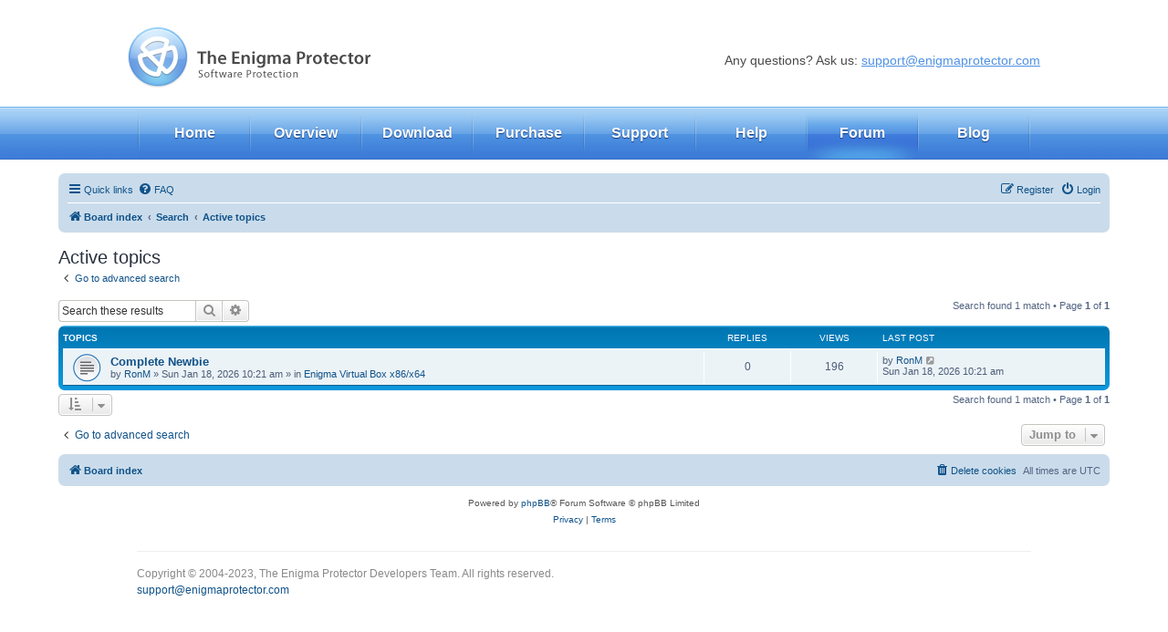

--- FILE ---
content_type: text/html; charset=UTF-8
request_url: https://enigmaprotector.com/forum/search.php?search_id=active_topics&sid=e146107c2b497c519e5b20b594d2e930
body_size: 19086
content:
<!DOCTYPE html>
<html dir="ltr" lang="en-gb">
<head>
<!-- Global site tag (gtag.js) - Google Analytics -->
<script async src="https://www.googletagmanager.com/gtag/js?id=UA-22682050-3"></script>
<script>
  window.dataLayer = window.dataLayer || [];
  function gtag(){dataLayer.push(arguments);}
  gtag('js', new Date());

  gtag('config', 'UA-22682050-3');
</script>
<meta charset="utf-8" />
<meta http-equiv="X-UA-Compatible" content="IE=edge">
<meta name="viewport" content="width=device-width, initial-scale=1" />

<title>Enigma Protector - Active topics</title>



<!--
	phpBB style name: prosilver
	Based on style:   prosilver (this is the default phpBB3 style)
	Original author:  Tom Beddard ( http://www.subBlue.com/ )
	Modified by:
-->

<link href="./assets/css/font-awesome.min.css?assets_version=30" rel="stylesheet">
<link href="./styles/prosilver/theme/stylesheet.css?assets_version=30" rel="stylesheet">
<link href="./styles/prosilver/theme/en/stylesheet.css?assets_version=30" rel="stylesheet">




<!--[if lte IE 9]>
	<link href="./styles/prosilver/theme/tweaks.css?assets_version=30" rel="stylesheet">
<![endif]-->





</head>
<body id="phpbb" class="nojs notouch section-search ltr ">

    <!-- head -->
    <div class="b-head">

        <div class="b-logo"><a href="//enigmaprotector.com/"><img src="./styles/prosilver/theme/site/logo_en.png" alt="" /></a></div>

        <div class="b-head__support">Any questions? Ask us: <a href="mailto:support@enigmaprotector.com">support@enigmaprotector.com</a></div>
			</div>
    <!-- /head -->
    <!-- menu -->
    <div class="b-menu">
        <ul class="b-menu-i">
            <li class="b-menu__item b-menu__item_cur">
                <a href="//enigmaprotector.com/en/home.html" class="b-menu__item__link">Home</a>
            </li>                                                          
            <li class="b-menu__item">
                <a href="//enigmaprotector.com/en/about.html" class="b-menu__item__link">Overview</a>
            </li>
            <li class="b-menu__item">
                <a href="//enigmaprotector.com/en/downloads.html" class="b-menu__item__link">Download</a>
            </li>
            <li class="b-menu__item">
                <a href="//enigmaprotector.com/en/order.html" class="b-menu__item__link">Purchase</a>
            </li>
            <li class="b-menu__item">
                <a href="//enigmaprotector.com/en/support.html" class="b-menu__item__link">Support</a>
            </li>
            <li class="b-menu__item">
                <a href="//enigmaprotector.com/en/help.html" class="b-menu__item__link">Help</a>
            </li>
            <li class="b-menu__item">
                <a href="//forum.enigmaprotector.com/" class="b-menu__item__link  b-menu__item__link_act">Forum</a>
            </li>
            <li class="b-menu__item">
                <a href="http://softwareprotection.info/" class="b-menu__item__link">Blog</a>
            </li>            
        </ul>
    </div>
    <!-- /menu -->



<div id="wrap" class="wrap">
	<a id="top" class="top-anchor" accesskey="t"></a>
	<div id="page-header">
				<div class="navbar" role="navigation">
	<div class="inner">

	<ul id="nav-main" class="nav-main linklist" role="menubar">

		<li id="quick-links" class="quick-links dropdown-container responsive-menu" data-skip-responsive="true">
			<a href="#" class="dropdown-trigger">
				<i class="icon fa-bars fa-fw" aria-hidden="true"></i><span>Quick links</span>
			</a>
			<div class="dropdown">
				<div class="pointer"><div class="pointer-inner"></div></div>
				<ul class="dropdown-contents" role="menu">
					
											<li class="separator"></li>
																									<li>
								<a href="./search.php?search_id=unanswered&amp;sid=8ec5fffc7997855d85bacab732ceac9e" role="menuitem">
									<i class="icon fa-file-o fa-fw icon-gray" aria-hidden="true"></i><span>Unanswered topics</span>
								</a>
							</li>
							<li>
								<a href="./search.php?search_id=active_topics&amp;sid=8ec5fffc7997855d85bacab732ceac9e" role="menuitem">
									<i class="icon fa-file-o fa-fw icon-blue" aria-hidden="true"></i><span>Active topics</span>
								</a>
							</li>
							<li class="separator"></li>
							<li>
								<a href="./search.php?sid=8ec5fffc7997855d85bacab732ceac9e" role="menuitem">
									<i class="icon fa-search fa-fw" aria-hidden="true"></i><span>Search</span>
								</a>
							</li>
					
										<li class="separator"></li>

									</ul>
			</div>
		</li>

				<li data-skip-responsive="true">
			<a href="/forum/app.php/help/faq?sid=8ec5fffc7997855d85bacab732ceac9e" rel="help" title="Frequently Asked Questions" role="menuitem">
				<i class="icon fa-question-circle fa-fw" aria-hidden="true"></i><span>FAQ</span>
			</a>
		</li>
						
			<li class="rightside"  data-skip-responsive="true">
			<a href="./ucp.php?mode=login&amp;redirect=search.php%3Fsearch_id%3Dactive_topics&amp;sid=8ec5fffc7997855d85bacab732ceac9e" title="Login" accesskey="x" role="menuitem">
				<i class="icon fa-power-off fa-fw" aria-hidden="true"></i><span>Login</span>
			</a>
		</li>
					<li class="rightside" data-skip-responsive="true">
				<a href="./ucp.php?mode=register&amp;sid=8ec5fffc7997855d85bacab732ceac9e" role="menuitem">
					<i class="icon fa-pencil-square-o  fa-fw" aria-hidden="true"></i><span>Register</span>
				</a>
			</li>
						</ul>

	<ul id="nav-breadcrumbs" class="nav-breadcrumbs linklist navlinks" role="menubar">
				
		
		<li class="breadcrumbs" itemscope itemtype="https://schema.org/BreadcrumbList">

			
							<span class="crumb" itemtype="https://schema.org/ListItem" itemprop="itemListElement" itemscope><a itemprop="item" href="./index.php?sid=8ec5fffc7997855d85bacab732ceac9e" accesskey="h" data-navbar-reference="index"><i class="icon fa-home fa-fw"></i><span itemprop="name">Board index</span></a><meta itemprop="position" content="1" /></span>

											
								<span class="crumb" itemtype="https://schema.org/ListItem" itemprop="itemListElement" itemscope><a itemprop="item" href="./search.php?sid=8ec5fffc7997855d85bacab732ceac9e"><span itemprop="name">Search</span></a><meta itemprop="position" content="2" /></span>
															
								<span class="crumb" itemtype="https://schema.org/ListItem" itemprop="itemListElement" itemscope><a itemprop="item" href="./search.php?search_id=active_topics&amp;sid=8ec5fffc7997855d85bacab732ceac9e"><span itemprop="name">Active topics</span></a><meta itemprop="position" content="3" /></span>
							
					</li>

		
					<li class="rightside responsive-search">
				<a href="./search.php?sid=8ec5fffc7997855d85bacab732ceac9e" title="View the advanced search options" role="menuitem">
					<i class="icon fa-search fa-fw" aria-hidden="true"></i><span class="sr-only">Search</span>
				</a>
			</li>
			</ul>

	</div>
</div>
	</div>

	
	<a id="start_here" class="anchor"></a>
	<div id="page-body" class="page-body" role="main">
		
		

<h2 class="searchresults-title">Active topics</h2>

	<p class="advanced-search-link">
		<a class="arrow-left" href="./search.php?sid=8ec5fffc7997855d85bacab732ceac9e" title="Advanced search">
			<i class="icon fa-angle-left fa-fw icon-black" aria-hidden="true"></i><span>Go to advanced search</span>
		</a>
	</p>


	<div class="action-bar bar-top">

			<div class="search-box" role="search">
			<form method="post" action="./search.php?st=7&amp;sk=t&amp;sd=d&amp;sr=topics&amp;sid=8ec5fffc7997855d85bacab732ceac9e&amp;search_id=active_topics">
			<fieldset>
				<input class="inputbox search tiny" type="search" name="add_keywords" id="add_keywords" value="" placeholder="Search these results" />
				<button class="button button-search" type="submit" title="Search">
					<i class="icon fa-search fa-fw" aria-hidden="true"></i><span class="sr-only">Search</span>
				</button>
				<a href="./search.php?sid=8ec5fffc7997855d85bacab732ceac9e" class="button button-search-end" title="Advanced search">
					<i class="icon fa-cog fa-fw" aria-hidden="true"></i><span class="sr-only">Advanced search</span>
				</a>
			</fieldset>
			</form>
		</div>
	
		
		<div class="pagination">
						Search found 1 match
							 &bull; Page <strong>1</strong> of <strong>1</strong>
					</div>
	</div>


		<div class="forumbg">

		<div class="inner">
		<ul class="topiclist">
			<li class="header">
				<dl class="row-item">
					<dt><div class="list-inner">Topics</div></dt>
					<dd class="posts">Replies</dd>
					<dd class="views">Views</dd>
					<dd class="lastpost"><span>Last post</span></dd>
									</dl>
			</li>
		</ul>
		<ul class="topiclist topics">

								<li class="row bg1">
				<dl class="row-item topic_read">
					<dt title="There are no new unread posts for this topic.">
												<div class="list-inner">
																					<a href="./viewtopic.php?t=20199&amp;sid=8ec5fffc7997855d85bacab732ceac9e" class="topictitle">Complete Newbie</a>
																												<br />
							
															<div class="responsive-show" style="display: none;">
									Last post by <a href="./memberlist.php?mode=viewprofile&amp;u=36424&amp;sid=8ec5fffc7997855d85bacab732ceac9e" class="username">RonM</a> &laquo; <a href="./viewtopic.php?p=42148&amp;sid=8ec5fffc7997855d85bacab732ceac9e#p42148" title="Go to last post"><time datetime="2026-01-18T10:21:18+00:00">Sun Jan 18, 2026 10:21 am</time></a>
									<br />Posted in <a href="./viewforum.php?f=20&amp;sid=8ec5fffc7997855d85bacab732ceac9e">Enigma Virtual Box x86/x64</a>
								</div>
														
							<div class="responsive-hide left-box">
																																by <a href="./memberlist.php?mode=viewprofile&amp;u=36424&amp;sid=8ec5fffc7997855d85bacab732ceac9e" class="username">RonM</a> &raquo; <time datetime="2026-01-18T10:21:18+00:00">Sun Jan 18, 2026 10:21 am</time> &raquo; in <a href="./viewforum.php?f=20&amp;sid=8ec5fffc7997855d85bacab732ceac9e">Enigma Virtual Box x86/x64</a>
															</div>

							
													</div>
					</dt>
					<dd class="posts">0 <dfn>Replies</dfn></dd>
					<dd class="views">196 <dfn>Views</dfn></dd>
					<dd class="lastpost">
						<span><dfn>Last post </dfn>by <a href="./memberlist.php?mode=viewprofile&amp;u=36424&amp;sid=8ec5fffc7997855d85bacab732ceac9e" class="username">RonM</a>															<a href="./viewtopic.php?p=42148&amp;sid=8ec5fffc7997855d85bacab732ceac9e#p42148" title="Go to last post">
									<i class="icon fa-external-link-square fa-fw icon-lightgray icon-md" aria-hidden="true"></i><span class="sr-only"></span>
								</a>
														<br /><time datetime="2026-01-18T10:21:18+00:00">Sun Jan 18, 2026 10:21 am</time>
						</span>
					</dd>
									</dl>
			</li>
							</ul>

		</div>
	</div>
	

<div class="action-bar bottom">
		<form method="post" action="./search.php?st=7&amp;sk=t&amp;sd=d&amp;sr=topics&amp;sid=8ec5fffc7997855d85bacab732ceac9e&amp;search_id=active_topics">
		<div class="dropdown-container dropdown-container-left dropdown-button-control sort-tools">
	<span title="Display and sorting options" class="button button-secondary dropdown-trigger dropdown-select">
		<i class="icon fa-sort-amount-asc fa-fw" aria-hidden="true"></i>
		<span class="caret"><i class="icon fa-sort-down fa-fw" aria-hidden="true"></i></span>
	</span>
	<div class="dropdown hidden">
		<div class="pointer"><div class="pointer-inner"></div></div>
		<div class="dropdown-contents">
			<fieldset class="display-options">
							<label>Display: <select name="st" id="st"><option value="0">All results</option><option value="1">1 day</option><option value="7" selected="selected">7 days</option><option value="14">2 weeks</option><option value="30">1 month</option><option value="90">3 months</option><option value="180">6 months</option><option value="365">1 year</option></select></label>
								<hr class="dashed" />
				<input type="submit" class="button2" name="sort" value="Go" />
						</fieldset>
		</div>
	</div>
</div>
	</form>
		
	<div class="pagination">
		Search found 1 match
					 &bull; Page <strong>1</strong> of <strong>1</strong>
			</div>
</div>

<div class="action-bar actions-jump">
		<p class="jumpbox-return">
		<a class="left-box arrow-left" href="./search.php?sid=8ec5fffc7997855d85bacab732ceac9e" title="Advanced search" accesskey="r">
			<i class="icon fa-angle-left fa-fw icon-black" aria-hidden="true"></i><span>Go to advanced search</span>
		</a>
	</p>
	
		<div class="jumpbox dropdown-container dropdown-container-right dropdown-up dropdown-left dropdown-button-control" id="jumpbox">
			<span title="Jump to" class="button button-secondary dropdown-trigger dropdown-select">
				<span>Jump to</span>
				<span class="caret"><i class="icon fa-sort-down fa-fw" aria-hidden="true"></i></span>
			</span>
		<div class="dropdown">
			<div class="pointer"><div class="pointer-inner"></div></div>
			<ul class="dropdown-contents">
																				<li><a href="./viewforum.php?f=14&amp;sid=8ec5fffc7997855d85bacab732ceac9e" class="jumpbox-cat-link"> <span> The Enigma Protector</span></a></li>
																<li><a href="./viewforum.php?f=7&amp;sid=8ec5fffc7997855d85bacab732ceac9e" class="jumpbox-sub-link"><span class="spacer"></span> <span>&#8627; &nbsp; Basic</span></a></li>
																<li><a href="./viewforum.php?f=6&amp;sid=8ec5fffc7997855d85bacab732ceac9e" class="jumpbox-sub-link"><span class="spacer"></span> <span>&#8627; &nbsp; Problems</span></a></li>
																<li><a href="./viewforum.php?f=3&amp;sid=8ec5fffc7997855d85bacab732ceac9e" class="jumpbox-sub-link"><span class="spacer"></span> <span>&#8627; &nbsp; Registration</span></a></li>
																<li><a href="./viewforum.php?f=8&amp;sid=8ec5fffc7997855d85bacab732ceac9e" class="jumpbox-cat-link"> <span> The Enigma Protector x64</span></a></li>
																<li><a href="./viewforum.php?f=11&amp;sid=8ec5fffc7997855d85bacab732ceac9e" class="jumpbox-sub-link"><span class="spacer"></span> <span>&#8627; &nbsp; Enigma Protector x64</span></a></li>
																<li><a href="./viewforum.php?f=28&amp;sid=8ec5fffc7997855d85bacab732ceac9e" class="jumpbox-cat-link"> <span> Enigma Protector - Online Solutions</span></a></li>
																<li><a href="./viewforum.php?f=29&amp;sid=8ec5fffc7997855d85bacab732ceac9e" class="jumpbox-sub-link"><span class="spacer"></span> <span>&#8627; &nbsp; Enigma Protector - Online Solutions</span></a></li>
																<li><a href="./viewforum.php?f=30&amp;sid=8ec5fffc7997855d85bacab732ceac9e" class="jumpbox-sub-link"><span class="spacer"></span> <span>&#8627; &nbsp; Online Activation Panel</span></a></li>
																<li><a href="./viewforum.php?f=19&amp;sid=8ec5fffc7997855d85bacab732ceac9e" class="jumpbox-cat-link"> <span> Enigma Virtual Box FREEWARE</span></a></li>
																<li><a href="./viewforum.php?f=20&amp;sid=8ec5fffc7997855d85bacab732ceac9e" class="jumpbox-sub-link"><span class="spacer"></span> <span>&#8627; &nbsp; Enigma Virtual Box x86/x64</span></a></li>
																<li><a href="./viewforum.php?f=25&amp;sid=8ec5fffc7997855d85bacab732ceac9e" class="jumpbox-cat-link"> <span> Add-on's</span></a></li>
																<li><a href="./viewforum.php?f=26&amp;sid=8ec5fffc7997855d85bacab732ceac9e" class="jumpbox-sub-link"><span class="spacer"></span> <span>&#8627; &nbsp; Plugins</span></a></li>
																<li><a href="./viewforum.php?f=27&amp;sid=8ec5fffc7997855d85bacab732ceac9e" class="jumpbox-sub-link"><span class="spacer"></span> <span>&#8627; &nbsp; Tutorials</span></a></li>
											</ul>
		</div>
	</div>

	</div>

			</div>


<div id="page-footer" class="page-footer" role="contentinfo">
	<div class="navbar" role="navigation">
	<div class="inner">

	<ul id="nav-footer" class="nav-footer linklist" role="menubar">
		<li class="breadcrumbs">
									<span class="crumb"><a href="./index.php?sid=8ec5fffc7997855d85bacab732ceac9e" data-navbar-reference="index"><i class="icon fa-home fa-fw" aria-hidden="true"></i><span>Board index</span></a></span>					</li>
		
				<li class="rightside">All times are <span title="UTC">UTC</span></li>
							<li class="rightside">
				<a href="./ucp.php?mode=delete_cookies&amp;sid=8ec5fffc7997855d85bacab732ceac9e" data-ajax="true" data-refresh="true" role="menuitem">
					<i class="icon fa-trash fa-fw" aria-hidden="true"></i><span>Delete cookies</span>
				</a>
			</li>
														</ul>

	</div>
</div>

	<div class="copyright">
				<p class="footer-row">
			<span class="footer-copyright">Powered by <a href="https://www.phpbb.com/">phpBB</a>&reg; Forum Software &copy; phpBB Limited</span>
		</p>
						<p class="footer-row" role="menu">
			<a class="footer-link" href="./ucp.php?mode=privacy&amp;sid=8ec5fffc7997855d85bacab732ceac9e" title="Privacy" role="menuitem">
				<span class="footer-link-text">Privacy</span>
			</a>
			|
			<a class="footer-link" href="./ucp.php?mode=terms&amp;sid=8ec5fffc7997855d85bacab732ceac9e" title="Terms" role="menuitem">
				<span class="footer-link-text">Terms</span>
			</a>
		</p>
					</div>

	<div id="darkenwrapper" class="darkenwrapper" data-ajax-error-title="AJAX error" data-ajax-error-text="Something went wrong when processing your request." data-ajax-error-text-abort="User aborted request." data-ajax-error-text-timeout="Your request timed out; please try again." data-ajax-error-text-parsererror="Something went wrong with the request and the server returned an invalid reply.">
		<div id="darken" class="darken">&nbsp;</div>
	</div>

	<div id="phpbb_alert" class="phpbb_alert" data-l-err="Error" data-l-timeout-processing-req="Request timed out.">
		<a href="#" class="alert_close">
			<i class="icon fa-times-circle fa-fw" aria-hidden="true"></i>
		</a>
		<h3 class="alert_title">&nbsp;</h3><p class="alert_text"></p>
	</div>
	<div id="phpbb_confirm" class="phpbb_alert">
		<a href="#" class="alert_close">
			<i class="icon fa-times-circle fa-fw" aria-hidden="true"></i>
		</a>
		<div class="alert_text"></div>
	</div>
</div>

</div>

<div>
	<a id="bottom" class="anchor" accesskey="z"></a>
	</div>

    <!-- footer -->
    <div class="b-footer">
        <p class="b-footer__copyrights">
            Copyright &copy; 2004-2023, The Enigma Protector Developers Team. All rights reserved.
        </p>
        
        <p class="b-footer__contacts">
            <a href="mailto:support@enigmaprotector.com">support@enigmaprotector.com</a>
        </p>
    </div>
    <!-- /footer -->


<script src="./assets/javascript/jquery-3.6.0.min.js?assets_version=30"></script>
<script src="./assets/javascript/core.js?assets_version=30"></script>


<script type="text/javascript">
(function($) {  // Avoid conflicts with other libraries

'use strict';
	
	phpbb.addAjaxCallback('reporttosfs', function(data) {
		if (data.postid !== "undefined") {
			$('#sfs' + data.postid).hide();
			phpbb.closeDarkenWrapper(5000);
		}
	});

})(jQuery);
</script>
<script src="./styles/prosilver/template/forum_fn.js?assets_version=30"></script>
<script src="./styles/prosilver/template/ajax.js?assets_version=30"></script>



</body>
</html>
